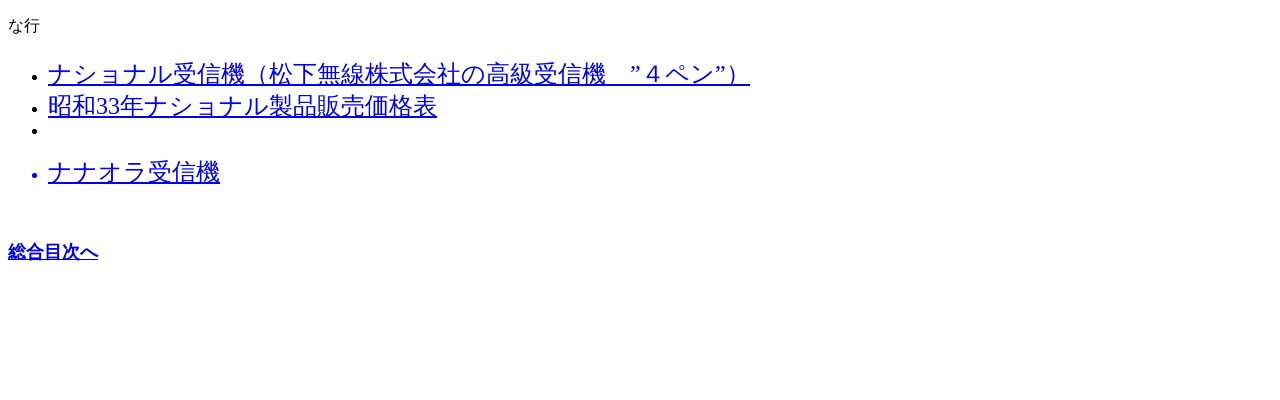

--- FILE ---
content_type: text/html
request_url: https://radioshounen.com/kensakubotan/na_gyou.html
body_size: 422
content:
<!DOCTYPE html>
<html lang="ja">
<head>
<meta charset="UTF-8">
<meta name="GENERATOR" content="JustSystems Homepage Builder Version 17.0.15.0 for Windows">
<title></title>
</head>
<body>
<p>な行<br>
</p>
<ul>
  <li><font SIZE="+3"><a href="../4pen_4m-1/4pen_4m-1.htm"><font SIZE="+2">ナショナル受信機（松下無線株式会社の高級受信機　”４ペン”）</font></a></font><font SIZE="+1">

  </font>
  <li><font SIZE="+2"><a href="../s33_national/s33national.html">昭和33年ナショナル製品販売価格表</a></font><font SIZE="+1">
</font>
  <li>
</ul>
<a href="../lolipop_dion/nanaola44/nanaola44.htm">
<ul>
  <li><font SIZE="+2">ナナオラ受信機</font>

</ul>
<br>
<br>
<b><font SIZE="+1">総合目次へ</font></b></a></body>
</html>